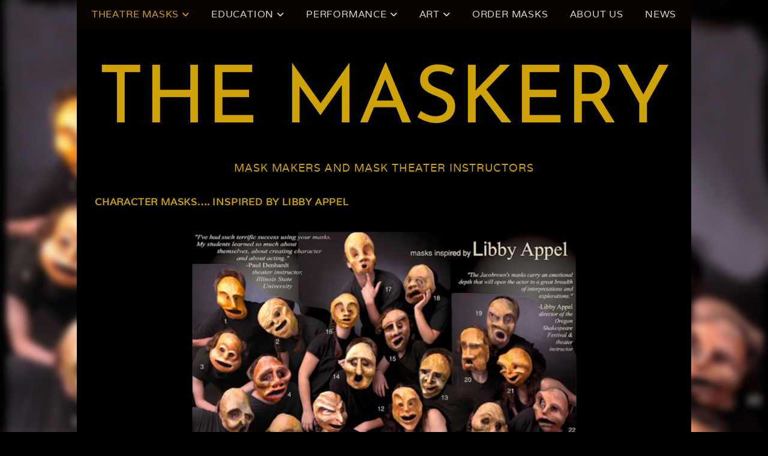

--- FILE ---
content_type: text/css
request_url: https://themaskery.com/wp-content/cache/autoptimize/css/autoptimize_single_fb051916d8fe7db0d3d7fa4816c3d187.css?ver=20251216-10017
body_size: 972
content:
body{background-color:#000;color:#f5f5f5;font-family:'Varela',sans-serif}.widget,.site-info,.entry-footer,.site-description{padding-bottom:0}.widget-area,.site-content,.content-area,.content-area-full,.comment-body{padding:15px}.navigation{clear:both;font-family:'Varela',sans-serif;margin:0 auto;text-align:center;width:100%}.create-menu a{display:block;font-family:'Varela',sans-serif;font-weight:400;text-decoration:none;text-transform:uppercase}select,textarea,input:not([type]),input[type=text],input[type=password],input[type=datetime],input[type=datetime-local],input[type=date],input[type=month],input[type=time],input[type=week],input[type=number],input[type=email],input[type=url],input[type=search],input[type=tel],input[type=color],.vfbp-form .vfb-form-control{background-color:#fff;border:1px solid #eee;font-family:'Varela',sans-serif;font-weight:400;outline:none;padding:10px;border-radius:0}.vfbp-form .vfb-form-control:focus{border-color:#cfa205;-webkit-box-shadow:inset 0 1px 1px rgba(0,0,0,.075),0 0 8px rgba(207,162,5,.6);box-shadow:inset 0 1px 1px rgba(0,0,0,.075),0 0 8px rgba(207,162,5,.6)}button,.button,.vfbp-form .btn-primary,input[type=reset],input[type=submit],input[type=button]{background-color:#000;border:2px solid #cfa205;border-radius:0;color:#fff;outline:none;font-family:'Varela',sans-serif;font-weight:400;padding:10px 25px}.vfbp-form .btn-primary:hover{background-color:#cfa205;border:2px solid #cfa205}h1,h2,h3,h4,h5,h6{color:#cfa205}h1 a,h2 a,h3 a,h4 a{color:#fff}li.blocks-gallery-item figcaption{visibility:hidden}.two-column-left{width:50%;padding-right:20px;float:left}.two-column-right{width:50%;padding-left:20px;float:right}.two-column-left img,.two-column-right img{border-style:solid;border-color:#6c6c6c;border-width:5px}.two-column{-webkit-columns:400px 2;-moz-columns:400px 2;columns:400px 2;-webkit-column-gap:60px;-moz-column-gap:60px;column-gap:60px}.two-column img{-webkit-column-break-inside:avoid;page-break-inside:avoid;break-inside:avoid}.three-column{-webkit-columns:200px 3;-moz-columns:200px 3;columns:200px 3;-webkit-column-gap:60px;-moz-column-gap:60px;column-gap:60px}a{color:#c89999}a:hover,a:focus,a:active{color:#e7b507}::selection{color:#cfa205}.site-banner{background-color:#000;overflow:visible}.no-touch .create-menu a:hover{color:#e7b507}.no-touch .create-menu ul li:hover>ul{left:auto}.no-touch .create-menu ul ul li:hover>ul{left:100%}.site-content{background-color:#000}.site-info{background-color:#000;color:#7f7f7f;text-align:center}@media screen and (max-width:1024px){.site{width:880px}.content-area,#secondary{width:100%}#secondary{padding:0;padding:0}#secondary .widget{float:left;padding:30px;width:33.33%}#secondary .widget:nth-child(3n+1){clear:both}.site-title{font-size:xx-large}.site-description{font-size:medium}.create-menu{text-align:left}.main-navigation .menu{background-color:#000}.secondary-navigation .menu{background-color:#e8e8e8}.main-navigation a,.main-navigation ul ul li a{border-bottom:1px solid #444}.secondary-navigation a,.secondary-navigation ul ul li a{border-bottom:1px solid #bbb}.create-menu ul ul a,.create-menu ul ul ul a{background-color:transparent}.main-navigation ul ul a,.main-navigation ul ul ul a{color:#c89999}.secondary-navigation ul ul a,.secondary-navigation ul ul ul a{color:#7a7a7a}.no-touch .create-menu ul li:hover>ul,.no-touch .create-menu ul ul li:hover>ul{left:auto}.menu-toggle,.create-menu.toggled ul,.create-menu.toggled .nav-menu{display:block;margin:0 auto}.site-info{padding-top:15px;padding-bottom:15px}}@media screen and (max-width:1024px){.site{width:96%}#secondary{display:block;overflow:hidden}#secondary .widget,#supplementary .widget-area{width:100%}img{display:block;margin-left:auto;margin-right:auto}.site-info,.site-content,#supplementary{padding:10px}#supplementary .widget-area,#supplementary .widget{padding-bottom:0}.widget-area,.content-area{display:block;margin-right:auto;margin-left:auto;float:none;width:100%}.comment-list .children{padding-left:0}.archive .entry-title,.blog .entry-title{display:block}.archive .entry-thumbnail,.blog .entry-thumbnail{display:block}}

--- FILE ---
content_type: text/css
request_url: https://themaskery.com/wp-content/cache/autoptimize/css/autoptimize_single_f436a7cd2fe641c66eb5e41b8d78c722.css?ver=1.1
body_size: 8304
content:
html{font-family:sans-serif;-ms-text-size-adjust:100%;-webkit-text-size-adjust:100%}body{margin:0}article,aside,details,figcaption,figure,footer,header,hgroup,main,nav,section,summary{display:block}audio,canvas,progress,video{display:inline-block;vertical-align:baseline}audio:not([controls]){display:none;height:0}[hidden],template{display:none}a{background:0 0}a:active,a:hover{outline:0}abbr[title]{border-bottom:1px dotted}b,strong{font-weight:700}dfn{font-style:italic}h1{font-size:2em;margin:.67em 0}mark{background:#ff0;color:#000}small{font-size:80%}sub,sup{font-size:75%;line-height:0;position:relative;vertical-align:baseline}sup{top:-.5em}sub{bottom:-.25em}img{border:0}svg:not(:root){overflow:hidden}figure{margin:1em 40px}hr{-moz-box-sizing:content-box;box-sizing:content-box;height:0}pre{overflow:auto}code,kbd,pre,samp{font-family:monospace,monospace;font-size:1em}button,input,optgroup,select,textarea{color:inherit;font:inherit;margin:0}button{overflow:visible}button,select{text-transform:none}button,html input[type=button],input[type=reset],input[type=submit]{-webkit-appearance:button;cursor:pointer}button[disabled],html input[disabled]{cursor:default}button::-moz-focus-inner,input::-moz-focus-inner{border:0;padding:0}input{line-height:normal}input[type=checkbox],input[type=radio]{box-sizing:border-box;padding:0}input[type=number]::-webkit-inner-spin-button,input[type=number]::-webkit-outer-spin-button{height:auto}input[type=search]{-webkit-appearance:textfield;-moz-box-sizing:content-box;-webkit-box-sizing:content-box;box-sizing:content-box}fieldset{border:1px solid silver;margin:0 2px;padding:.35em .625em .75em}legend{border:0;padding:0}textarea{overflow:auto}optgroup{font-weight:700}table{border-collapse:collapse;border-spacing:0}td,th{padding:0}*,*:before,*:after{-moz-box-sizing:border-box;-webkit-box-sizing:border-box;box-sizing:border-box}body{background-color:#f5f5f5;font:16px/1.8 'Bitter';font-weight:400;color:#7a7a7a}.custom-background{background-size:cover;min-height:100%;min-width:100%;position:absolute;width:100%}.site-title,.site-description,.hentry,.widget,#intro-widget-area .widget,.comments-area{hyphens:auto;word-wrap:break-word;-ms-word-wrap:break-word}.clear:before,.clear:after,.gallery:before,.gallery:after,.entry-content:before,.entry-content:after,.comment-content:before,.comment-content:after,.site-header:before,.site-header:after,.site-content:before,.site-content:after,.site-footer:before,.site-footer:after,.navigation:before,.navigation:after,.section:before,.section:after,.section-content-wrapper:before,.section-content-wrapper:after{content:'';display:table}.clear:after,.gallery:after,.entry-content:after,.comment-content:after,.site-header:after,.site-content:after,.site-footer:after,.navigation:after,.section:after,.section-content-wrapper:after{clear:both}.create-masonry .site-main{margin-left:-6%;padding-bottom:60px}p,ul,ol,h1,h2,h3,h4,h5,h6,pre,table,.gallery,blockquote,.wp-caption,.entry-meta,.widget_search form,.entry-footer,.comment-body,.footer-menu,.page-links,.comment-meta,.page-content,.entry-header,.entry-content,.entry-summary,.entry-thumbnail,.comments-title,.wp-caption-text,.comment-reply-title,.site-main .comment-navigation{margin-top:0;margin-bottom:30px}.page-links,.site-title,.page-content,.entry-content,.entry-summary,blockquote p,.site-main .comment-navigation,.comment-subscription-form{margin-top:30px}.create-masonry .section .entry-summary,.create-masonry .content-area .entry-summary{margin-top:15px}.widget,.site-info,.entry-footer,.site-description{padding-bottom:30px}.page-links,.site-info,.navigation,#intro-widget-area .widget,.comments-title,.comment-reply-title{padding-top:30px}.widget-area,.site-content,.content-area,.comment-body{padding:30px}.section{padding:30px 30px 0}.section-wrapper{margin:0 30px;padding-bottom:30px}#supplementary{padding:30px 30px 0}.no-sidebar-full-width.create-masonry .entry-content,.entry-meta{margin-top:15px}.archive .entry-meta,.blog .entry-meta{margin-top:0}.create-masonry .entry-thumbnail{margin-bottom:25px}.widget-title{margin-bottom:15px}.archive .entry-header,.blog .entry-header{margin-bottom:10px}.site-title,.create-masonry .entry-header,.entry-title,.page .entry-content,.entry-meta,.comment-subscription-form{margin-bottom:0}.site-main .paging-navigation,.site-main .post-navigation{padding-top:10px;margin:0}#intro-widget-area{padding:0 30px}#intro-widget-area .widget{padding:30px 0}.pagination{padding-top:0;padding-bottom:0}cite{display:block;opacity:.3}blockquote{border-bottom:1px solid rgba(0,0,0,.1);border-top:1px solid rgba(0,0,0,.1);font-family:Georgia,Time New Roman,serif;font-size:24px;text-align:center}blockquote:before{content:'\201C';font-size:72px;float:left;opacity:.3}h1,h2,h3,h4,h5,h6{color:#090401;clear:both;font-weight:400;line-height:1.4}h1:first-child,h2:first-child,h3:first-child,h4:first-child,h5:first-child,h6:first-child{margin-top:0}h1 a,h2 a,h3 a,h4 a{color:#090401}h1{font-size:28px}h2{font-size:21px}h3{font-size:18px}h4{font-size:16px}h5{font-size:14px}h6{font-size:14px}.comment-reply-title{text-align:center}.comment-reply-title:after{content:'';display:block;background-color:#090401;height:1px;margin:10px auto;width:50px}.section-title,.no-sidebar-full-width .entry-title,.widget-title{font-size:16px;font-weight:700;letter-spacing:.05em;text-transform:uppercase}select,textarea,input:not([type]),input[type=text],input[type=password],input[type=datetime],input[type=datetime-local],input[type=date],input[type=month],input[type=time],input[type=week],input[type=number],input[type=email],input[type=url],input[type=search],input[type=tel],input[type=color]{background-color:#fff;border:1px solid #eee;font-family:'Varela',sans-serif;font-weight:400;outline:none;padding:10px}select:focus,textarea:focus,input:not([type]):focus,input[type=text]:focus,input[type=password]:focus,input[type=datetime]:focus,input[type=datetime-local]:focus,input[type=date]:focus,input[type=month]:focus,input[type=time]:focus,input[type=week]:focus,input[type=number]:focus,input[type=email]:focus,input[type=url]:focus,input[type=search]:focus,input[type=tel]:focus,input[type=color]:focus{border-top:1px solid #090401;transition:all .1s ease-in-out}select:disabled,textarea:disabled,input:not([type]):disabled,input[type=text]:disabled,input[type=password]:disabled,input[type=datetime]:disabled,input[type=datetime-local]:disabled,input[type=date]:disabled,input[type=month]:disabled,input[type=time]:disabled,input[type=week]:disabled,input[type=number]:disabled,input[type=email]:disabled,input[type=url]:disabled,input[type=search]:disabled,input[type=tel]:disabled,input[type=color]:disabled{cursor:none}textarea,input:not([type]),input[type=text],input[type=password],input[type=email],input[type=url],input[type=search],input[type=tel]{-webkit-appearance:none}textarea,select[multiple],select[size]{height:auto}textarea{width:100%}.search-form .search-field{width:150px}.search-form .search-submit{display:none}:-ms-input-placeholder{color:#9e9e9e !important}::-moz-placeholder{color:#9e9e9e}::-webkit-input-placeholder{color:#9e9e9e}:disabled:-ms-input-placeholder{color:#9e9e9e !important}:disabled::-moz-placeholder{color:#9e9e9e}:disabled::-webkit-input-placeholder{color:#9e9e9e}:invalid{box-shadow:none}label{margin-bottom:5px}button,.button,input[type=reset],input[type=submit],input[type=button]{background-color:#090401;border:1px solid transparent;border-radius:1px;color:#fff;outline:none;font-family:'Varela',sans-serif;font-weight:400;padding:10px 25px}button:hover,button:focus,.button:hover,.button:focus,input[type=reset]:hover,input[type=reset]:focus,input[type=submit]:hover,input[type=submit]:focus,input[type=button]:hover,input[type=button]:focus{background-color:#393939}button:active,.button:active,input[type=reset]:active,input[type=submit]:active,input[type=button]:active{background-color:#090401}button:disabled,.button:disabled,input[type=reset]:disabled,input[type=submit]:disabled,input[type=button]:disabled{cursor:none}button,input:not([type=radio]):not([type=checkbox]),select{vertical-align:middle}table{width:100%}td,th{padding:4px 0;text-align:left}th{font-weight:700}a{color:#9a9a9a;cursor:pointer;outline:none;text-decoration:none}a:hover,a:focus,a:active{color:#e7b507}a:focus{outline:thin dotted}.entry-content a:not(.more-link):not(.button):not(.wp-block-button__link),.entry-summary a:not(.more-link):not(.button):not(.wp-block-button__link),.ew-about a:not(.more-link):not(.button),.widget_text a:not(.more-link):not(.button),.comment-content a{text-decoration:underline}.entry-content a:not(.more-link):not(.button):hover,.entry-content a:not(.more-link):not(.button):focus,.entry-summary a:not(.more-link):not(.button):hover,.entry-summary a:not(.more-link):not(.button):focus,.ew-about a:not(.more-link):not(.button):hover,.ew-about a:not(.more-link):not(.button):focus,.widget_text a:not(.more-link):not(.button):hover,.widget_text a:not(.more-link):not(.button):focus,.comment-content a:hover,.comment-content a:focus{text-decoration:none}::selection{background:#242424;color:#fff;text-shadow:none}.site-logo{line-height:0;display:block;margin:10px auto;text-align:center}.site-header{color:#fff;position:relative;vertical-align:middle}.site-banner{background-color:#090401;display:block;min-height:inherit}.site-title{font-size:133px;font-family:'Josefin Sans',sans-serif;font-weight:400;text-align:center;text-transform:uppercase}.site-title:first-child{margin-top:35px}.site-title a{color:#cfa205}.site-title a:hover{color:#e7b507}.site-description{color:#cfa205;font-size:18px;font-weight:400;letter-spacing:.05em;margin-bottom:0;text-align:center;text-transform:uppercase}#header-featured-image{clear:both;line-height:0;overflow:hidden;text-align:center;width:100%}#header-featured-image a{display:block}.fluid .site,.boxed-modern .site,.fluid .section-wrapper,.fluid .site-content .wrapper,.fluid .site-footer .wrapper{width:100%;margin:0 auto}.fluid .site{max-width:1920px}.boxed-modern .site,.fluid .section-wrapper,.fluid .site-info .wrapper{max-width:1500px}.fluid .site-content .wrapper,.fluid #supplementary .wrapper{max-width:1560px}.fluid #feature-slider .wrapper{max-width:1920px}.site,.site-main{margin:0 auto}.section-content-wrapper.layout-four,.section-content-wrapper.layout-three,.section-content-wrapper.layout-two{margin-left:-6%}.section-content-wrapper .post-thumbnail{margin-bottom:30px}.section-content-wrapper .post-thumbnail a{display:block;line-height:0}.section .section-content-wrapper .hentry{display:block;float:left;margin-bottom:30px;opacity:1;width:100%}.section-content-wrapper.layout-four .hentry{margin-left:6%;width:19%}.section-content-wrapper.layout-three .hentry{margin-left:6%;width:27.33%}.section-content-wrapper.layout-two .hentry{margin-left:6%;width:44%}.section-content-wrapper.layout-four .hentry:nth-child(4n+1),.section-content-wrapper.layout-three .hentry:nth-child(3n+1),.section-content-wrapper.layout-two .hentry:nth-child(2n+1){clear:both}.section-content-wrapper .entry-summary,.section-content-wrapper .entry-content,.section-content-wrapper .entry-summary p,.section-content-wrapper .entry-content p:last-child{margin-bottom:0}@viewport{width:device-width}.social-menu ul a:before,#feature-slider .cycle-prev:before,#feature-slider .cycle-next:before,.pagination .prev:before,.pagination .next:before,.menu-toggle:before,.dropdown-toggle:before,.main-navigation a:after,.secondary-navigation a:after{-moz-osx-font-smoothing:grayscale;-webkit-font-smoothing:antialiased;display:var(--fa-display,inline-block);font-style:normal;font-variant:normal;line-height:1;text-rendering:auto}.social-menu a:before{font-family:"Font Awesome 6 Brands";font-weight:400}#feature-slider .cycle-prev:before,#feature-slider .cycle-next:before,.pagination .prev:before,.pagination .next:before,.menu-toggle:before,.dropdown-toggle:before,.main-navigation a:after,.secondary-navigation a:after{font-family:"Font Awesome 6 Free";font-weight:900}.social-menu a[href*="mailto:"]:before,.social-menu a[href*="tel:"]:before,.social-menu a[href$="/feed"]:before{font-family:'Font Awesome 6 Free';font-weight:900}.create-menu{text-align:center}.create-menu ul{list-style:none;margin:0;padding-left:0}.create-menu li{position:relative}.create-menu a{display:block;font-family:'Varela',sans-serif;font-weight:400;text-decoration:none;text-transform:uppercase;letter-spacing:.05em}.main-navigation{background-color:#090401}.secondary-navigation{background-color:#e8e8e8}.main-navigation a{color:#dbdada}.secondary-navigation a{color:#7a7a7a}.create-menu a:hover,.create-menu a:focus{color:#e7b507}.create-menu ul ul{float:left;left:-999em;top:3em;opacity:0;position:absolute;-webkit-transition:opacity .4s ease-in-out;-moz-transition:opacity .4s ease-in-out;-ms-transition:opacity .4s ease-in-out;-o-transition:opacity .4s ease-in-out;transition:opacity .4s ease-in-out;z-index:99999}.create-menu ul ul ul{left:-999em;top:0}.create-menu ul ul a{display:block;text-transform:none;width:200px}.main-navigation .menu-item-has-children>a:after,.main-navigation .page_item_has_children>a:after,.secondary-navigation .menu-item-has-children>a:after{content:"\f107";margin-left:5px;line-height:1.2;font-size:14px}.main-navigation ul ul a{background-color:#222;border-bottom:1px solid #444;color:#dbdada}.secondary-navigation ul ul a{background-color:#e8e8e8;border-bottom:1px solid #bbb;color:#7a7a7a}.create-menu ul ul li{text-align:left}.create-menu ul li{display:inline-block}.create-menu ul li a{padding:10px 16px}.create-menu ul li:hover>ul,.create-menu ul li.focus>ul,.create-menu.toggled ul ul{left:auto;opacity:1}.create-menu ul ul li:hover>ul{left:100%}.main-navigation .current_page_item>a,.main-navigation .current-menu-item>a,.main-navigation .current_page_ancestor>a{color:#cfa205}.secondary-navigation .current_page_item>a,.secondary-navigation .current-menu-item>a,.secondary-navigation .current_page_ancestor>a{color:#e7b507}.social-menu+.secondary-navigation{margin-top:-10px}.menu-toggle{display:none;text-transform:uppercase}.menu-toggle:before{content:"\f0c9";font-size:16px;line-height:22px;margin-right:5px}.menu-toggle.toggled-on:before{content:"\f00d"}#site-header-menu .menu-toggle{background-color:#090401;color:#dbdada}#site-header-menu .menu-toggle:hover,#site-header-menu .menu-toggle:focus{background-color:#393939;color:#e7b507}#site-secondary-menu .menu-toggle{background-color:#e8e8e8;color:#7a7a7a}.menu-toggle:hover{color:#e7b507}.dropdown-toggle{border-left:1px solid #444;display:none;height:49px;padding:10px 15px;position:absolute;right:0;top:0;width:50px}.secondary-navigation .dropdown-toggle{border-left-color:#bbb}.dropdown-toggle:before{content:"\f107"}.dropdown-toggle.toggled-on:before{content:"\f106"}.social-menu{background-color:#e8e8e8;padding:15px 0 10px;text-align:center}.widget_create_social_icons .social-menu ul a{padding:4px}.social-menu ul{list-style:none;margin:0;padding:0}.social-menu ul li{display:inline-block;list-style:none;margin:0}.social-menu ul a:before{font-size:14px}.social-menu ul a{border:3px solid #9a9a9a;border-radius:20px;-moz-border-radius:20px;-webkit-border-radius:20px;-webkit-box-sizing:content-box;-moz-box-sizing:content-box;box-sizing:content-box;color:#9a9a9a;display:inline-block;line-height:1;margin:0 0 5px 5px;padding:2px;text-decoration:none;width:28px;height:28px;box-sizing:border-box}.social-menu ul a:hover{border-color:#7b7b7b;color:#7b7b7b;text-decoration:none}.social-menu ul:last-of-type{margin-right:0}.social-menu a[href*="codepen.io"]:before{content:"\f1cb"}.social-menu a[href*="digg.com"]:before{content:"\f1a6"}.social-menu a[href*="dribbble.com"]:before{content:"\f17d"}.social-menu a[href*="dropbox.com"]:before{content:"\f16b"}.social-menu a[href*="facebook.com"]:before{content:"\f09a"}.social-menu a[href*="flickr.com"]:before{content:"\f16e"}.social-menu a[href*="foursquare.com"]:before{content:"\f180"}.social-menu a[href*="plus.google.com"]:before{content:"\f0d5"}.social-menu a[href*="github.com"]:before{content:"\f09b"}.social-menu a[href*="instagram.com"]:before{content:"\f16d"}.social-menu a[href*="linkedin.com"]:before{content:"\f0e1"}.social-menu a[href*="path.com"]:before{content:"\f20c"}.social-menu a[href*="pinterest.com"]:before{content:"\f231"}.social-menu a[href*="getpocket.com"]:before{content:"\f265"}.social-menu a[href*="reddit.com"]:before{content:"\f1a1"}.social-menu a[href*="skype.com"]:before{content:"\f17e"}.social-menu a[href*="stumbleupon.com"]:before{content:"\f1a4"}.social-menu a[href*="tumblr.com"]:before{content:"\f174"}.social-menu a[href*="twitter.com"]:before{content:"\f099"}.social-menu li a[href*="x.com"]:before{content:"\e61b"}.social-menu a[href*="vimeo.com"]:before{content:"\f27d"}.social-menu a[href*="wordpress.com"]:before,.social-menu a[href*="wordpress.org"]:before{content:"\f19a"}.social-menu a[href*="youtube.com"]:before{content:"\f16a"}.social-menu a[href^="mailto:"]:before{content:"\f0e0"}.social-menu a[href*="spotify.com"]:before{content:"\f1bc"}.social-menu a[href*="twitch.tv"]:before{content:"\f1e8"}.social-menu a[href*="amazon.com"]:before{content:"\f270"}.social-menu a[href*="apple.com"]:before{content:"\f179"}.social-menu a[href*="bandcamp.com"]:before{content:"\f2d5"}.social-menu a[href*="behance.com"]:before{content:"\f1b4"}.social-menu a[href*="deviantart.com"]:before{content:"\f1bd"}.social-menu a[href*="etsy.com"]:before{content:"\f2d7"}.social-menu a[href*="soundcloud.com"]:before{content:"\f1be"}.social-menu li a[href*="bluesky.com"]:before,.social-menu li a[href*="bsky.app"]:before{content:"\e671"}.social-menu li a[href*="tiktok.com"]:before{content:"\e07b"}.social-menu li a[href*="threads.com"]:before{content:"\e618"}.social-menu li a[href*="line.me"]:before{content:"\f3c0"}.social-menu li a[href*="discord.com"]:before,.social-menu li a[href*="discord.gg"]:before{content:"\f392"}.social-menu a[href$="/feed"]:before{content:"\f09e"}.social-menu li a[href*="tel:"]:before{content:"\f095"}.social-menu a[href*="vk.com"]:before{content:"\f189"}.social-menu a[href*="xing.com"]:before{content:"\f168"}.social-menu a[href*="t.me"]:before{content:"\f2c6"}.social-brand-hover .social-menu a[href$="/feed"]:hover,.social-brand-static .social-menu a[href$="/feed"]{border-color:#dc622c;color:#dc622c}.social-brand-hover .social-menu a[href*="codepen.io"]:hover,.social-brand-static .social-menu a[href*="codepen.io"]{border-color:#000;color:#000}.social-brand-hover .social-menu a[href*="digg.com"]:hover,.social-brand-static .social-menu a[href*="digg.com"]{border-color:#333;color:#333}.social-brand-hover .social-menu a[href*="dribbble.com"]:hover,.social-brand-static .social-menu a[href*="dribbble.com"]{border-color:#ea4c89;color:#ea4c89}.social-brand-hover .social-menu a[href*="dropbox.com"]:hover,.social-brand-static .social-menu a[href*="dropbox.com"]{border-color:#2281cf;color:#2281cf}.social-brand-hover .social-menu a[href*="facebook.com"]:hover,.social-brand-static .social-menu a[href*="facebook.com"]{border-color:#3b5998;color:#3b5998}.social-brand-hover .social-menu a[href*="flickr.com"]:hover,.social-brand-static .social-menu a[href*="flickr.com"]{border-color:#ff0084;color:#ff0084}.social-brand-hover .social-menu a[href*="foursquare.com"]:hover,.social-brand-static .social-menu a[href*="foursquare.com"]{border-color:#f94877;color:#f94877}.social-brand-hover .social-menu a[href*="plus.google.com"]:hover,.social-brand-static .social-menu a[href*="plus.google.com"]{border-color:#dd4b39;color:#dd4b39}.social-brand-hover .social-menu a[href*="github.com"]:hover,.social-brand-static .social-menu a[href*="github.com"]{border-color:#4183c4;color:#4183c4}.social-brand-hover .social-menu a[href*="instagram.com"]:hover,.social-brand-static .social-menu a[href*="instagram.com"]{border-color:#3f729b;color:#3f729b}.social-brand-hover .social-menu a[href*="linkedin.com"]:hover,.social-brand-static .social-menu a[href*="linkedin.com"]{border-color:#007bb6;color:#007bb6}.social-brand-hover .social-menu a[href*="pinterest.com"]:hover,.social-brand-static .social-menu a[href*="pinterest.com"]{border-color:#cb2027;color:#cb2027}.social-brand-hover .social-menu a[href*="getpocket.com"]:hover,.social-brand-static .social-menu a[href*="getpocket.com"]{border-color:#f13753;color:#f13753}.social-brand-hover .social-menu a[href*="polldaddy.com"]:hover,.social-brand-static .social-menu a[href*="polldaddy.com"]{border-color:#bc0b0b;color:#bc0b0b}.social-brand-hover .social-menu a[href*="reddit.com"]:hover,.social-brand-static .social-menu a[href*="reddit.com"]{border-color:#ff4500;color:#ff4500}.social-brand-hover .social-menu a[href*="stumbleupon.com"]:hover,.social-brand-static .social-menu a[href*="stumbleupon.com"]{border-color:#eb4924;color:#eb4924}.social-brand-hover .social-menu a[href*="tumblr.com"]:hover,.social-brand-static .social-menu a[href*="tumblr.com"]{border-color:#32506d;color:#32506d}.social-brand-hover .social-menu a[href*="twitter.com"]:hover,.social-brand-static .social-menu a[href*="twitter.com"]{border-color:#00aced;color:#00aced}.social-brand-hover .social-menu a[href*="x.com"]:hover,.social-brand-static .social-menu a[href*="x.com"]{border-color:#00aced;color:#00aced}.social-brand-hover .social-menu a[href*="vimeo.com"]:hover,.social-brand-static .social-menu a[href*="vimeo.com"]{border-color:#aad450;color:#aad450}.social-brand-hover .social-menu a[href*="wordpress.com"]:hover,.social-brand-hover .social-menu a[href*="wordpress.org"]:hover,.social-brand-static .social-menu a[href*="wordpress.com"],.social-brand-static .social-menu a[href*="wordpress.org"]{border-color:#21759b;color:#21759b}.social-brand-hover .social-menu a[href*="youtube.com"]:hover,.social-brand-static .social-menu a[href*="youtube.com"]{border-color:#b00;color:#b00}.social-brand-hover .social-menu a[href*="mailto:"]:hover,.social-brand-static .social-menu a[href*="mailto:"]{border-color:#1d62f0;color:#1d62f0}.social-brand-hover .social-menu a[href*="spotify.com"]:hover,.social-brand-static .social-menu a[href*="spotify.com"]{border-color:#81b900;color:#81b900}.social-brand-hover .social-menu a[href*="twitch.tv"]:hover,.social-brand-static .social-menu a[href*="twitch.tv"]{border-color:#6441a5;color:#6441a5}.social-brand-hover .social-menu a[href*="tiktok.com"]:hover,.social-brand-static .social-menu a[href*="tiktok.com"]{border-color:#fe2858;color:#fe2858}.social-brand-hover .social-menu a[href*="bluesky.com"]:hover,.social-brand-static .social-menu a[href*="bluesky.com"],.social-brand-hover .social-menu a[href*="bsky.app"]:hover,.social-brand-static .social-menu a[href*="bsky.app"]{border-color:#1185fe;color:#1185fe}.navigation{clear:both;font-family:'Varela',sans-serif;margin:0 auto;text-align:center;width:100%}.comment-navigation .nav-previous,.paging-navigation .nav-previous,.post-navigation .nav-previous{float:left;text-align:left}.comment-navigation .nav-next,.paging-navigation .nav-next,.post-navigation .nav-next{float:right;text-align:right}.pagination{background-color:#e8e8e8}.pagination .nav-links{font-size:16px;min-height:3.2em;position:relative;text-align:center}.pagination .page-numbers{color:#7b7b7b;display:inline-block;line-height:3.2em;padding:0 .6667em}.pagination .page-numbers.current,.pagination .page-numbers:hover,.pagination .page-numbers:focus{color:#e7b507}.pagination .current{display:inline-block;font-weight:700}.pagination .prev,.pagination .next{background-color:#090401;color:#fff;display:inline-block;height:51px;overflow:hidden;padding:0;position:absolute;width:51px}.pagination .prev:before,.pagination .next:before{font-size:32px;height:48px;line-height:48px;position:relative;width:48px}.pagination .prev:hover,.pagination .prev:focus,.pagination .next:hover,.pagination .next:focus{background-color:#222;color:#e7b507}.pagination .prev{left:0}.pagination .prev:before{content:"\f104";left:-1px}.pagination .next{right:0}.pagination .next:before{content:"\f105";right:-1px}.screen-reader-text{clip:rect(1px,1px,1px,1px);position:absolute !important;height:1px;width:1px;overflow:hidden}.screen-reader-text:hover,.screen-reader-text:active,.screen-reader-text:focus{background-color:#f1f1f1;border-radius:3px;box-shadow:0 1px 2px 0 rgba(0,0,0,.1);clip:auto !important;color:#21759b;display:block;font-size:14px;font-weight:700;height:auto;left:5px;line-height:normal;padding:15px 23px 14px;text-decoration:none;top:5px;width:auto;z-index:100000}img,embed,object,video{height:auto;max-width:100%}.create-masonry iframe{height:auto;max-width:100%}img[src*="maps.gstatic.com"],img[src*="googleapis.com"]{max-width:none}figure{margin:0;padding:0}.alignleft{display:inline;float:left;margin:0 18px 18px 0}.alignright{display:inline;float:right;margin:0 0 18px 18px}.aligncenter{clear:both;display:block;margin:0 auto 18px auto}.wp-caption{max-width:100%}.wp-caption img[class*=wp-image-]{display:block;margin:0 auto}.wp-caption-text{color:#444;font-size:12px;text-align:center}.wp-caption .wp-caption-text{margin-bottom:.8075em;margin-top:.8075em}.gallery-item{float:left;margin:0 4px 4px 0;overflow:hidden;position:relative}.gallery-columns-1 .gallery-item{max-width:100%}.gallery-columns-2 .gallery-item{max-width:48%;max-width:calc(50% - 4px)}.gallery-columns-3 .gallery-item{max-width:32%;max-width:calc(33.3% - 4px)}.gallery-columns-4 .gallery-item{max-width:23%;max-width:calc(25% - 4px)}.gallery-columns-5 .gallery-item{max-width:19%;max-width:calc(20% - 4px)}.gallery-columns-6 .gallery-item{max-width:15%;max-width:calc(16.7% - 4px)}.gallery-columns-7 .gallery-item{max-width:13%;max-width:calc(14.28% - 4px)}.gallery-columns-8 .gallery-item{max-width:11%;max-width:calc(12.5% - 4px)}.gallery-columns-9 .gallery-item{max-width:9%;max-width:calc(11.1% - 4px)}.gallery-columns-1 .gallery-item:nth-of-type(1n),.gallery-columns-2 .gallery-item:nth-of-type(2n),.gallery-columns-3 .gallery-item:nth-of-type(3n),.gallery-columns-4 .gallery-item:nth-of-type(4n),.gallery-columns-5 .gallery-item:nth-of-type(5n),.gallery-columns-6 .gallery-item:nth-of-type(6n),.gallery-columns-7 .gallery-item:nth-of-type(7n),.gallery-columns-8 .gallery-item:nth-of-type(8n),.gallery-columns-9 .gallery-item:nth-of-type(9n){margin-right:0}.gallery-columns-1.gallery-size-medium figure.gallery-item:nth-of-type(1n+1),.gallery-columns-1.gallery-size-thumbnail figure.gallery-item:nth-of-type(1n+1),.gallery-columns-2.gallery-size-thumbnail figure.gallery-item:nth-of-type(2n+1),.gallery-columns-3.gallery-size-thumbnail figure.gallery-item:nth-of-type(3n+1){clear:left}.gallery-caption{background-color:rgba(255,255,255,.7);box-sizing:border-box;color:#fff;font-size:12px;line-height:1.5;margin:0;max-height:50%;opacity:0;padding:6px 8px;position:absolute;bottom:0;left:0;text-align:left;width:100%}.gallery-caption:before{content:"";height:100%;min-height:49px;position:absolute;top:0;left:0;width:100%}.gallery-item:hover .gallery-caption{opacity:1}.gallery-columns-7 .gallery-caption,.gallery-columns-8 .gallery-caption,.gallery-columns-9 .gallery-caption{display:none}.page-content img.wp-smiley,.entry-content img.wp-smiley,.comment-content img.wp-smiley{border:none;margin-bottom:0;margin-top:0;padding:0}#intro-widget-area{clear:both;width:100%}#intro-widget-area .widget{border-bottom:2px solid #e8e8e8;margin:0 auto 30px auto;text-align:center}.widget:after{content:'';display:block;background-color:#090401;height:1px;width:50px}#intro-widget-area .widget:after{content:none}#secondary .widget:first-child{padding-top:0}.widget:last-child:after{background-color:transparent}.widget{font-size:14px}.widget ul{list-style:none;padding:0}.widget ol{list-style:inside;padding:0}.widget ul ul{padding-left:20px}.widget-area{float:left;margin:0;width:254px}.right-sidebar #secondary{float:right}.widget_categories ul,.widget_archive ul{text-align:right}.widget_categories li,.widget_archive li{display:block;overflow:hidden}.widget_categories ul a,.widget_archive ul a{float:left}.widget select{max-width:100%;margin-bottom:25px}.entry-content{border-bottom:2px solid #e8e8e8}.page .entry-content{border-bottom:none}.entry-footer span{padding-right:5px}.create-masonry .entry-content{border:none;color:#7a7a7a;font-size:14px}.create-masonry .entry-meta,.create-masonry .entry-footer{display:none}.create-masonry .hentry{margin-left:6%;width:27.33%}.create-masonry .hentry:nth-child(3n+1){clear:both}.more-dots{color:#e0e0e0;font-weight:400;padding-left:5px}.page-title{background-color:#e8e8e8;color:#9a9a9a;display:inline-block;font-size:13px;margin-top:0;padding:4px;width:auto}.byline,.updated:not(.published){display:none}.blog .byline,.single .byline,.archive .byline,.group-blog .byline{display:inline}.entry-meta,.entry-footer,.logged-in-as{font-size:13px;font-style:italic}.create-masonry .entry-footer{margin-bottom:0;padding-top:0}.page-links{clear:both}.content-area{float:right;width:710px}.boxed-modern .content-area{max-width:1084px;width:75%}.boxed-modern .widget-area{width:25%}.fluid .content-area{max-width:1084px;width:70%}.fluid .widget-area{width:30%}.no-sidebar-content-width .content-area{float:none;margin:0 auto}.no-sidebar-full-width .content-area{clear:both;max-width:100%;width:100%}.right-sidebar .content-area{float:left}.section,.site-content{background-color:#fff}.section-heading-wrapper{text-align:center;padding:30px 0}.section-wrapper{border-bottom:2px solid #e8e8e8}.section-title{margin-bottom:15px}.section .taxonomy-description-wrapper,#intro-widget-area .widget_text{font-size:18px;font-weight:700}.post-edit-link{float:right}.create-masonry .post-edit-link{float:none}.archive .entry-content,.blog .entry-content{margin-top:0}.archive .entry-title,.blog .entry-title{display:inline}.archive .entry-thumbnail,.blog .entry-thumbnail{display:inline;float:left;margin-right:18px;margin-bottom:30px}.archive.create-masonry .entry-thumbnail,.blog.create-masonry .entry-thumbnail{margin-right:0}.entry-thumbnail{line-height:0}.entry-thumbnail a{display:block}.blog .format-aside .entry-title,.archive .format-aside .entry-title{display:none}.comment-notes{font-size:12px;font-style:italic}.comment-body{border:1px solid rgba(0,0,0,.1)}.comment-list{list-style:none;padding-left:0}.comment-list .children{list-style:none}.comments-area label{display:none}.form-allowed-tags{display:none}.form-submit{background-color:#fff;border:1px solid #eee;border-top:none;margin:-10px 0 0;padding:10px;text-align:right}.comment-meta{text-align:center}.comment-author .avatar{border-radius:1px;display:block;margin-right:auto;margin-left:auto;text-align:center}.comment-metadata{font-size:11px;text-transform:uppercase;letter-spacing:.05em}.says{display:none}.comment-body .fn{font-size:24px;font-weight:400}.comment-body .fn a{color:#777;font-weight:400}#comment{border-bottom:none;resize:none}.comment-form-comment{margin:0;padding:0}.infinite-scroll .paging-navigation,.infinite-scroll.neverending .site-footer{display:none}.infinity-end.neverending .site-footer{display:block}#infinite-handle{bottom:5px;position:absolute;text-align:center;top:auto !important;width:100%}.site-main #infinite-handle span{background-color:transparent;display:inline-block;padding:0}.site-main #infinite-handle span button{background-color:#090401;color:#fff;padding:10px 20px;text-transform:uppercase;letter-spacing:.05em;letter-spacing:1px}.site-main #infinite-handle span button:hover,.site-main #infinite-handle span button:focus{background-color:#393939}.infinite-loader{width:100%;text-align:center}.infinite-loader .spinner{display:block;position:absolute !important;top:auto !important;bottom:10px !important;left:50% !important;transform:translate(-50%,-50%)}a#scrollup{background-color:#000;bottom:20px;border-radius:20px;-moz-border-radius:20px;-webkit-border-radius:20px;color:#fff;display:none;font-size:24px;line-height:22px;padding:5px;position:fixed;right:20px;text-decoration:none;vertical-align:top;opacity:.5;filter:alpha(opacity=50);z-index:999}a#scrollup:before{content:'\f432'}a#scrollup:hover{opacity:1;filter:alpha(opacity=100)}#feature-slider{overflow:hidden;padding:0;position:relative;z-index:101}#feature-slider .cycle-pager span{font-size:45px}#feature-slider .cycle-prev:before,#feature-slider .cycle-next:before{font-size:24px;line-height:40px}#feature-slider .cycle-prev:before{content:"\f104"}#feature-slider .cycle-next:before{content:"\f105"}#feature-slider .cycle-slideshow{width:100%;max-width:1920px;margin:0 auto;padding:0;position:relative}#feature-slider .cycle-slideshow img{display:block;margin:0 auto}#feature-slider .cycle-pager{text-align:center;width:100%;z-index:101;position:absolute;bottom:0;overflow:hidden}#feature-slider .cycle-pager span{font-family:arial;line-height:20px;width:14px;height:20px;display:inline-block;color:#f2f2f2;cursor:pointer;margin:0 2px}#feature-slider .cycle-pager span.cycle-pager-active{color:#000}#feature-slider .cycle-pager>*{cursor:pointer}#feature-slider .cycle-prev:before,#feature-slider .cycle-next:before{display:block;text-align:center;width:40px;height:40px}#feature-slider .cycle-prev,#feature-slider .cycle-next{background-color:#000;-moz-border-radius:4px;-webkit-border-radius:4px;border-radius:4px;color:#fff;cursor:pointer;display:block;opacity:0;filter:alpha(opacity=0);position:absolute;top:50%;text-decoration:none;-moz-transition:all .2s ease-in-out;-webkit-transition:all .2s ease-in-out;transition:all .2s ease-in-out;z-index:101}#feature-slider .cycle-prev{left:-20px}#feature-slider .cycle-next{right:-20px}#feature-slider:hover .cycle-prev{left:40px;opacity:1;filter:alpha(opacity=100)}#feature-slider:hover .cycle-next{right:40px;opacity:1;filter:alpha(opacity=100)}#feature-slider .cycle-slideshow .hentry{position:absolute;top:0;left:0;width:100%;margin:0;padding:0;display:block}#feature-slider .cycle-slideshow .hentry.displaynone{display:none}#feature-slider .cycle-slideshow article:first-child{position:static;z-index:100}#feature-slider .entry-container{bottom:44px;background-color:#000;-moz-border-radius:4px;-webkit-border-radius:4px;border-radius:4px;color:#fff;left:25%;padding:15px;position:absolute;text-align:center;width:50%;z-index:101}#feature-slider .entry-title,#feature-slider .entry-title a{color:#fff}#feature-slider .entry-content{border:none;color:#bbb;margin:0}#feature-slider .entry-content p:last-child{margin-bottom:0}.disabled{opacity:.5;filter:alpha(opacity=50)}.section-content-wrapper.hero-content-wrapper{padding-top:30px}.section .hero-content-wrapper .hentry{display:table;margin-left:0;position:relative;width:100%}.hero-content-wrapper .post-thumbnail{background-position:center center;background-size:cover;content:"";display:table-cell;float:left;margin-bottom:0;padding-bottom:0;position:absolute;top:0;bottom:0;left:0;vertical-align:middle;width:45%}.hero-content-wrapper .post-thumbnail a{border:none;position:absolute;top:0;right:0;bottom:0;left:0}.hero-content-wrapper .entry-container{display:table-cell;float:right;padding:60px 0 60px 6%;vertical-align:middle;width:55%}.testimonial-content-wrapper .post-thumbnail{position:relative;z-index:2;border-radius:50%;display:block;height:100px;margin:0 auto 30px;padding-top:100px;position:relative;text-decoration:none;width:100px}.testimonial-content-wrapper .post-thumbnail img{border-radius:50%;display:block;position:absolute;top:0;bottom:0;right:0;left:0;height:100%;width:100%}.testimonial-content-wrapper .entry-title{display:block;font-size:13px;margin-top:15px}.site-footer{vertical-align:middle}#supplementary{background-color:#e8e8e8;clear:both;display:block;overflow:hidden}#supplementary .widget-area{width:33.33%}#supplementary.four .widget-area{width:25%}.site-info{background-color:#090401;color:#7f7f7f;text-align:center}@media screen and (max-width:1560px){.fluid .section{padding-left:60px;padding-right:60px}}@media screen and (max-width:1024px){.site{width:960px}.content-area{width:646px}.section-content-wrapper.layout-four .hentry{width:44%}.section-content-wrapper.layout-four .hentry:nth-child(2n+1){clear:both}}@media screen and (max-width:960px){.site{width:880px}.boxed-modern .content-area,.fluid .content-area,.content-area,#secondary{width:100%}#secondary{padding:0;padding:0}#secondary .widget{float:left;padding:30px;width:33.33%}#secondary .widget:nth-child(3n+1){clear:both}.site-title{font-size:xx-large}.site-description{font-size:medium}.create-menu{text-align:left}.main-navigation .menu-item-has-children>a:after,.main-navigation .page_item_has_children>a:after,.secondary-navigation .menu-item-has-children>a:after{content:none;margin-left:0}.main-navigation .menu-item-has-children>a,.main-navigation .page_item_has_children>a,.secondary-navigation .menu-item-has-children>a{padding-right:49px}.main-navigation .menu{background-color:#000}.secondary-navigation .menu{background-color:#e8e8e8}.dropdown-toggle,.dropdown-toggle:hover,.dropdown-toggle:focus{background-color:transparent}.secondary-navigation .dropdown-toggle{color:#7a7a7a}.dropdown-toggle.toggled-on,.dropdown-toggle:hover,.dropdown-toggle:focus{color:#e7b507}.main-navigation a,.main-navigation ul ul li a{border-bottom:1px solid #444}.secondary-navigation a,.secondary-navigation ul ul li a{border-bottom:1px solid #bbb}#primary-menu-wrapper,#secondary-menu-wrapper,.create-menu ul ul{display:none}#primary-menu-wrapper.toggled-on,#secondary-menu-wrapper.toggled-on,.create-menu ul ul.toggled-on{display:block}.create-menu ul ul{left:auto;opacity:1}.dropdown-toggle,.create-menu ul li{display:block}.create-menu ul ul,.create-menu ul ul ul{float:none;left:0;position:relative;top:auto}.create-menu ul ul a,.create-menu ul ul ul a{background-color:transparent}.main-navigation ul ul a,.main-navigation ul ul ul a{color:#dbdada}.secondary-navigation ul ul a,.secondary-navigation ul ul ul a{color:#7a7a7a}.create-menu ul ul li a{padding-left:30px;width:100%}.create-menu ul ul ul li a{padding-left:45px}.create-menu ul li:hover>ul,.create-menu ul ul li:hover>ul{left:auto}.menu-toggle,.create-menu.toggled ul,.create-menu.toggled .nav-menu{display:block;margin:0 auto}.site-info{padding-top:15px;padding-bottom:15px}#feature-slider .cycle-prev,#feature-slider:hover .cycle-prev{left:20px;opacity:1}#feature-slider .cycle-next,#feature-slider:hover .cycle-next{right:20px;opacity:1}#feature-slider .cycle-prev:before,#feature-slider .cycle-next:before{font-size:25px;line-height:30px;width:30px;height:30px}}@media screen and (max-width:890px){.site{width:96%}#secondary{display:block;overflow:hidden}#secondary .widget,#supplementary .widget-area{width:100%}#supplementary.four .widget-area{float:left;width:50%}img{display:block;margin-left:auto;margin-right:auto}.site-content,#supplementary{padding-top:10px;padding-bottom:10px}.site-info{padding:10px}#supplementary .widget-area,#supplementary .widget{padding-bottom:0}.widget-area,.content-area{display:block;margin-right:auto;margin-left:auto;float:none;width:100%}.comment-list .children{padding-left:0}.archive .entry-title,.blog .entry-title{display:block}.archive .entry-thumbnail,.blog .entry-thumbnail{display:block}#feature-slider .entry-container{padding:5px}#feature-slider .entry-content{display:none}#feature-slider .entry-header{margin:0}#feature-slider .entry-title{font-size:16px}}@media screen and (max-width:689px){.create-masonry .site-main,.section-content-wrapper.layout-three{margin-left:0}.create-masonry .hentry,.section-content-wrapper.layout-three .hentry{margin-left:0;width:100%}.hero-content-wrapper .post-thumbnail{padding-bottom:100%;position:relative;width:100%}.hero-content-wrapper .entry-container{padding:30px 0 0;width:100%}#supplementary.four .widget-area{width:100%}}@media screen and (max-width:479px){.section,.site-content,#supplementary{padding-left:0;padding-right:0}.fluid .section{padding-left:30px;padding-right:30px}.section-content-wrapper.layout-four,.section-content-wrapper.layout-two{margin-left:0}.section-content-wrapper.layout-four .hentry,.section-content-wrapper.layout-two .hentry{margin-left:0;width:100%}.site{width:100%}p,ul,ol,h1,h2,h3,h4,h5,h6,pre,table,.gallery,blockquote,.wp-caption,.entry-meta,.widget_search form,.entry-footer,.comment-body,.footer-menu,.page-links,.comment-meta,.page-content,.entry-header,.entry-content,.entry-summary,.entry-thumbnail,.comments-title,.wp-caption-text,.comment-reply-title,.site-main .comment-navigation{margin-top:0;margin-bottom:20px}.page-links,.site-title,.page-content,.entry-content,.entry-summary,blockquote p,.site-main .comment-navigation,.comment-subscription-form{margin-top:20px}.widget,.site-info,.entry-footer,.site-description{padding-bottom:20px}.page-links,.site-info,.navigation,#intro-widget-area .widget,.comments-title,.comment-reply-title{padding-top:20px}}@media screen and (min-width:1024px){.site{width:1024px}}@media print{*{background:0 0 !important;color:#000 !important;text-shadow:none !important;filter:none !important}a,a:visited{text-decoration:underline}a[href]:after{content:" (" attr(href) ")"}abbr[title]:after{content:" (" attr(title) ")"}a[href^="javascript:"]:after,a[href^="#"]:after{content:""}thead{display:table-header-group}tr,img{page-break-inside:avoid}@page{margin:.5cm}p,h2,h3{orphans:3;widows:3}h2,h3{page-break-after:avoid}}

--- FILE ---
content_type: text/css
request_url: https://themaskery.com/wp-content/cache/autoptimize/css/autoptimize_single_fb051916d8fe7db0d3d7fa4816c3d187.css?ver=1.1
body_size: 972
content:
body{background-color:#000;color:#f5f5f5;font-family:'Varela',sans-serif}.widget,.site-info,.entry-footer,.site-description{padding-bottom:0}.widget-area,.site-content,.content-area,.content-area-full,.comment-body{padding:15px}.navigation{clear:both;font-family:'Varela',sans-serif;margin:0 auto;text-align:center;width:100%}.create-menu a{display:block;font-family:'Varela',sans-serif;font-weight:400;text-decoration:none;text-transform:uppercase}select,textarea,input:not([type]),input[type=text],input[type=password],input[type=datetime],input[type=datetime-local],input[type=date],input[type=month],input[type=time],input[type=week],input[type=number],input[type=email],input[type=url],input[type=search],input[type=tel],input[type=color],.vfbp-form .vfb-form-control{background-color:#fff;border:1px solid #eee;font-family:'Varela',sans-serif;font-weight:400;outline:none;padding:10px;border-radius:0}.vfbp-form .vfb-form-control:focus{border-color:#cfa205;-webkit-box-shadow:inset 0 1px 1px rgba(0,0,0,.075),0 0 8px rgba(207,162,5,.6);box-shadow:inset 0 1px 1px rgba(0,0,0,.075),0 0 8px rgba(207,162,5,.6)}button,.button,.vfbp-form .btn-primary,input[type=reset],input[type=submit],input[type=button]{background-color:#000;border:2px solid #cfa205;border-radius:0;color:#fff;outline:none;font-family:'Varela',sans-serif;font-weight:400;padding:10px 25px}.vfbp-form .btn-primary:hover{background-color:#cfa205;border:2px solid #cfa205}h1,h2,h3,h4,h5,h6{color:#cfa205}h1 a,h2 a,h3 a,h4 a{color:#fff}li.blocks-gallery-item figcaption{visibility:hidden}.two-column-left{width:50%;padding-right:20px;float:left}.two-column-right{width:50%;padding-left:20px;float:right}.two-column-left img,.two-column-right img{border-style:solid;border-color:#6c6c6c;border-width:5px}.two-column{-webkit-columns:400px 2;-moz-columns:400px 2;columns:400px 2;-webkit-column-gap:60px;-moz-column-gap:60px;column-gap:60px}.two-column img{-webkit-column-break-inside:avoid;page-break-inside:avoid;break-inside:avoid}.three-column{-webkit-columns:200px 3;-moz-columns:200px 3;columns:200px 3;-webkit-column-gap:60px;-moz-column-gap:60px;column-gap:60px}a{color:#c89999}a:hover,a:focus,a:active{color:#e7b507}::selection{color:#cfa205}.site-banner{background-color:#000;overflow:visible}.no-touch .create-menu a:hover{color:#e7b507}.no-touch .create-menu ul li:hover>ul{left:auto}.no-touch .create-menu ul ul li:hover>ul{left:100%}.site-content{background-color:#000}.site-info{background-color:#000;color:#7f7f7f;text-align:center}@media screen and (max-width:1024px){.site{width:880px}.content-area,#secondary{width:100%}#secondary{padding:0;padding:0}#secondary .widget{float:left;padding:30px;width:33.33%}#secondary .widget:nth-child(3n+1){clear:both}.site-title{font-size:xx-large}.site-description{font-size:medium}.create-menu{text-align:left}.main-navigation .menu{background-color:#000}.secondary-navigation .menu{background-color:#e8e8e8}.main-navigation a,.main-navigation ul ul li a{border-bottom:1px solid #444}.secondary-navigation a,.secondary-navigation ul ul li a{border-bottom:1px solid #bbb}.create-menu ul ul a,.create-menu ul ul ul a{background-color:transparent}.main-navigation ul ul a,.main-navigation ul ul ul a{color:#c89999}.secondary-navigation ul ul a,.secondary-navigation ul ul ul a{color:#7a7a7a}.no-touch .create-menu ul li:hover>ul,.no-touch .create-menu ul ul li:hover>ul{left:auto}.menu-toggle,.create-menu.toggled ul,.create-menu.toggled .nav-menu{display:block;margin:0 auto}.site-info{padding-top:15px;padding-bottom:15px}}@media screen and (max-width:1024px){.site{width:96%}#secondary{display:block;overflow:hidden}#secondary .widget,#supplementary .widget-area{width:100%}img{display:block;margin-left:auto;margin-right:auto}.site-info,.site-content,#supplementary{padding:10px}#supplementary .widget-area,#supplementary .widget{padding-bottom:0}.widget-area,.content-area{display:block;margin-right:auto;margin-left:auto;float:none;width:100%}.comment-list .children{padding-left:0}.archive .entry-title,.blog .entry-title{display:block}.archive .entry-thumbnail,.blog .entry-thumbnail{display:block}}